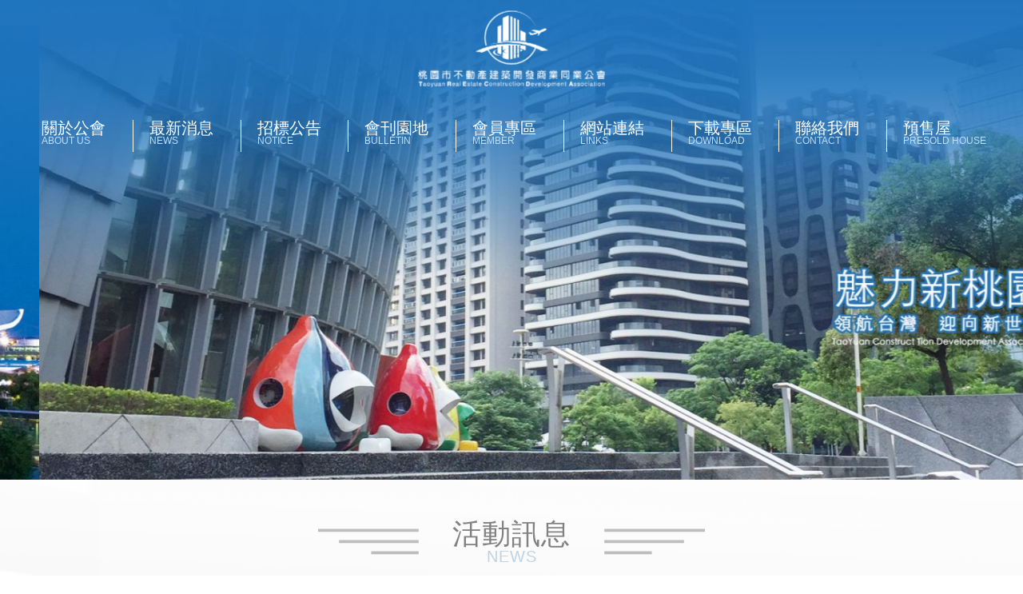

--- FILE ---
content_type: text/html;charset=utf-8
request_url: http://rdaot.org.tw/detail.php?ID=1264&A_1=%E6%B4%BB%E5%8B%95%E8%A8%8A%E6%81%AF
body_size: 14349
content:
<!DOCTYPE html>
<head>
	<meta charset="utf-8">
	<title>桃園市不動產建築開發商業同業公會</title>
	<meta name="description" content="桃園不動產公會,桃園市不動產建築開發同業公會" />
    <link rel="icon" href="images/favicon.ico" type="image/x-icon">
    <meta name="viewport" content="width=device-width, initial-scale=1.0">
    <link rel="stylesheet" href="css/home.css">
    <script src="js/jquery-1.11.3.min.js" type="text/javascript"></script>
    <script src="js/jssor.slider-21.1.6.mini.js" type="text/javascript"></script>
    
    
    <script type="text/javascript">
     $(function(){
	   $(".news_content").mCustomScrollbar({
			theme:"blue", // 設定捲軸樣式
			//setWidth:1555, // 設定寬度
			//setHeight: 400,  // 設定高度
		});
     });
    </script>
    
    <!--------scrollbar---------->
    <link type="text/css" rel="stylesheet" href="css/jquery.mCustomScrollbar.css">
    <script type="text/javascript" src="js/jquery.mCustomScrollbar.js"></script>
</head>

<body>
<div class="wrapper_all">
     <script type="text/javascript">
        jQuery(document).ready(function ($) {

            var jssor_1_SlideoTransitions = [
              [{b:-1,d:1,o:-1},{b:0,d:1000,o:1}],
              [{b:1900,d:2000,x:-379,e:{x:7}}],
              [{b:1900,d:2000,x:-379,e:{x:7}}],
              [{b:-1,d:1,o:-1,r:288,sX:9,sY:9},{b:1000,d:900,x:-1400,y:-660,o:1,r:-288,sX:-9,sY:-9,e:{r:6}},{b:1900,d:1600,x:-200,o:-1,e:{x:16}}]
            ];

            var jssor_1_options = {
              $AutoPlay: true,
              $SlideDuration: 800,
              $SlideEasing: $Jease$.$OutQuint,
              $CaptionSliderOptions: {
                $Class: $JssorCaptionSlideo$,
                $Transitions: jssor_1_SlideoTransitions
              },
              $ArrowNavigatorOptions: {
                $Class: $JssorArrowNavigator$
              },
              $BulletNavigatorOptions: {
                $Class: $JssorBulletNavigator$
              }
            };

            var jssor_1_slider = new $JssorSlider$("jssor_1", jssor_1_options);

            /*responsive code begin*/
            /*you can remove responsive code if you don't want the slider scales while window resizing*/
            function ScaleSlider() {
                var refSize = jssor_1_slider.$Elmt.parentNode.clientWidth;
                if (refSize) {
                    refSize = Math.min(refSize, 1920);
                    jssor_1_slider.$ScaleWidth(refSize);
                }
                else {
                    window.setTimeout(ScaleSlider, 30);
                }
            }
            ScaleSlider();
            $(window).bind("load", ScaleSlider);
            $(window).bind("resize", ScaleSlider);
            $(window).bind("orientationchange", ScaleSlider);
            /*responsive code end*/
        });
    </script>
	
	

	
<div id="jssor_1" style="position: relative; margin: 0 auto; top: 0px; left: 0px; width: 1920px; height: 900px; overflow: hidden; visibility: hidden;">
        <div data-u="slides" style="cursor: default; position: relative; top: 0px; left: 0px; width: 1920px; height: 900px; overflow: hidden;">
            
		
			
						<div data-p="225.00">
                <img data-u="image" src="images/1400x656.png" style="background-image:url(Upload/20170613142017_88424.jpg);background-repeat:no-repeat;background-size:contain;background-position : 50% 50%;" />
            </div>
						<div data-p="225.00">
                <img data-u="image" src="images/1400x656.png" style="background-image:url(Upload/20170613143830_89000.jpg);background-repeat:no-repeat;background-size:contain;background-position : 50% 50%;" />
            </div>
						<div data-p="225.00">
                <img data-u="image" src="images/1400x656.png" style="background-image:url(Upload/20170613144400_25952.jpg);background-repeat:no-repeat;background-size:contain;background-position : 50% 50%;" />
            </div>
							
			
        </div>
        <div class="logo"><h1><a href="index.php" title="桃園市不動產開發商業同業公會">桃園市不動產開發商業同業公會</a></h1></div>
        <!--<div class="adlogo"><a href="index.php" title="回首頁">回首頁<i class="fa fa-home" aria-hidden="true"></i></a></div>-->
     
</div>
 <script>
	$(function(){
		$(".menu > li").hover(function(){
			$(this).children(".submenu").stop().slideToggle(200);
		});
		$(".rwd_menu_btn").click(function(){
			$(this).toggleClass('open');
			$(".rwd_menu").slideToggle(300);
			$("body").toggleClass('hidden');
		});
		$(".rwd_menu li").click(function(){
			$(this).next(".rwd_submenu").slideToggle(300);   
			//$(this).addClass('open').siblings(".rwd_menu li").removeClass('open');
			//$(this).next(".rwd_submenu").slideDown(300).siblings(".rwd_submenu").slideUp(300);
		});
	});
</script>
<div class="menublock">
    <div class="content">
        <ul class="menu">
            <li>
                <a>關於公會<span class="small">ABOUT US</span></a>
                <ul class="submenu">
                  <li><a href="a01_4.php">理事長的話</a></li>
                  <li class="subline"></li>
                  <li><a href="a01.php">歷屆理事長</a></li>
                  <li class="subline"></li>
                  <li><a href="a05.php">公會沿革</a></li>
                  <li class="subline"></li>
                  <li><a href="a02.php">公會章程</a></li>
                  <li class="subline"></li>
                  <li><a href="a03.php">理監事名錄</a></li>
                  <li class="subline"></li>
                  <li><a href="a04.php">委員會名錄</a></li>
                </ul>
            </li>
            <li class="menuline"></li>
            <li>
                <a>最新消息<span class="small">NEWS</span></a>
                <ul class="submenu">
                  <li><a href="b01.php?A_1=%E6%B4%BB%E5%8B%95%E8%A8%8A%E6%81%AF">活動訊息</a></li>
                  <li class="subline"></li>
                  <li><a href="b01.php?A_1=%E6%9C%80%E6%96%B0%E6%B6%88%E6%81%AF">最新消息</a></li>
                  <li class="subline"></li>
                  <li><a href="b01.php?A_1=%E9%87%8D%E8%A6%81%E8%A8%8A%E6%81%AF">重要訊息</a></li>
                  <li class="subline"></li>				  
                  <li><a href="b03.php">活動花絮</a></li>
                </ul>
            </li>
            <li class="menuline"></li>
            <li>
                <a>招標公告<span class="small">NOTICE</span></a>
                <ul class="submenu">
                  <li><a href="c01.php?A_0=%E6%94%BF%E5%BA%9C%E6%A9%9F%E9%97%9C%E6%8B%9B%E6%A8%99%E5%85%AC%E5%91%8A">政府機關招標公告</a></li>
                  <li class="subline"></li>
                  <li><a href="c01.php?A_0=%E6%B0%91%E9%96%93%E6%8A%95%E8%B3%87%E6%8B%9B%E6%A8%99%E5%85%AC%E5%91%8A">民間投資招標公告</a></li>
                </ul>
            </li>
            <li class="menuline"></li>
            <li><a href="paper.php">會刊園地<span class="small">BULLETIN</span></a></li>
            <li class="menuline"></li>
            <li>

				<a  onClick="alert('請先登入!!');" href="index.php"  >會員專區<span class="small">MEMBER</span></a>
								
            </li>
            <li class="menuline"></li>
            <li>
                <a>網站連結<span class="small">LINKS</span></a>
                <ul class="submenu">
                  <li><a href="e01.php?A_1=%E5%85%B6%E4%BB%96%E5%85%AC%E6%9C%83%E7%B6%B2%E7%AB%99">其他公會網站</a></li>
                  <li class="subline"></li>
                  <li><a href="e01.php?A_1=%E6%94%BF%E5%BA%9C%E6%A9%9F%E6%A7%8B%E7%B6%B2%E7%AB%99">政府機構網站</a></li>
                  <li class="subline"></li>
                  <li><a href="e01.php?A_1=%E6%9C%83%E5%93%A1%E5%85%AC%E5%8F%B8%E7%B6%B2%E7%AB%99">會員公司網站</a></li>
                  <li class="subline"></li>
                  <li><a href="e01.php?A_1=%E5%85%B6%E4%BB%96%E7%B6%B2%E7%AB%99">其他網站</a></li>
                </ul>
            </li>
            <li class="menuline"></li>
            <li><a href="download.php">下載專區<span class="small">DOWNLOAD</span></a></li>
            <li class="menuline"></li>
            <li><a href="contact.php">聯絡我們<span class="small">CONTACT</span></a></li>
            <li class="menuline"></li>
			<li><a href="download.php?classNo=56">預售屋<span class="small">PRESOLD HOUSE</span></a></li>
            <!--<li><a href="http://old.rdaot.org.tw/" target="_blank">網站舊址<span class="small">WEB</span></a></li> -->
            <div class="clear"></div>
        </ul>
        <!--end menu-->
        <div class="clear"></div>
        <div class="rwd_menu_btn"><span></span></div>
        <div class="rwd_logo"><a href="index.php"><img src="images/logo.png"></a></div>
    </div>
</div>

<ul class="rwd_menu">
    <li><a>關於公會<span class="small">ABOUT</span></a></li>
    <ul class="rwd_submenu">
        <li><a href="a01.php">公會沿革</a></li>
        <li><a href="a02.php">公會章程</a></li>
        <li><a href="a03.php">理監事名錄</a></li>
        <li><a href="a04.php">委員會名錄</a></li>
    </ul>
    <li><a>最新消息<span class="small">NEWS</span></a></li>
    <ul class="rwd_submenu">
        <li><a href="b01.php?A_1=%E6%B4%BB%E5%8B%95%E8%A8%8A%E6%81%AF">活動訊息</a></li>
        <li><a href="b01.php?A_1=%E6%9C%80%E6%96%B0%E6%B6%88%E6%81%AF">最新消息</a></li>
        <li><a href="b01.php?A_1=%E9%87%8D%E8%A6%81%E8%A8%8A%E6%81%AF">重要訊息</a></li>		
        <li><a href="b03.php">活動花絮</a></li>
    </ul>
    <li><a>招標公告<span class="small">NOTICE</span></a></li>
    <ul class="rwd_submenu">
        <li><a href="c01.php?A_0=%E6%94%BF%E5%BA%9C%E6%A9%9F%E9%97%9C%E6%8B%9B%E6%A8%99%E5%85%AC%E5%91%8A">政府機關招標公告</a></li>
        <li><a href="c01.php?A_0=%E6%B0%91%E9%96%93%E6%8A%95%E8%B3%87%E6%8B%9B%E6%A8%99%E5%85%AC%E5%91%8A">民間投資招標公告</a></li>
    </ul>
    <li class="no"><a href="paper.php">會刊園地<span class="small">BULLETIN</span></a></li>
    <li><a  onClick="alert('請先登入!!');" href="index.php"  >會員專區<span class="small">MEMBER</span></a></li>
	    <li><a>網站連結<span class="small">LINKS</span></a></li>
    <ul class="rwd_submenu">
        <li><a href="e01.php?A_1=%E5%85%B6%E4%BB%96%E5%85%AC%E6%9C%83%E7%B6%B2%E7%AB%99">其他公會網站</a></li>
        <li><a href="e01.php?A_1=%E6%94%BF%E5%BA%9C%E6%A9%9F%E6%A7%8B%E7%B6%B2%E7%AB%99">政府機構網站</a></li>
        <li><a href="e01.php?A_1=%E6%9C%83%E5%93%A1%E5%85%AC%E5%8F%B8%E7%B6%B2%E7%AB%99">會員公司網站</a></li>
        <li><a href="e01.php?A_1=%E5%85%B6%E4%BB%96%E7%B6%B2%E7%AB%99">其他網站</a></li>
    </ul>
    <li class="no"><a href="download.php">下載專區<span class="small">DOWNLOAD</span></a></li>
    <li class="no"><a href="contact.php">聯絡我們<span class="small">CONTACT</span></a></li>
	<li class="no"><a href="download.php?classNo=56">預售屋<span class="small">PRESOLD HOUSE</span></a></li>
    <!-- <li class="no"><a href="http://old.rdaot.org.tw/">網站舊址<span class="small">WEB</span></a></li>-->
    <div class="clear"></div>
</ul>
<!--end rwd_menu-->
<div class="wrapper bg02">
 <div class="content main">
  <div class="title"><h4>活動訊息<span class="en">NEWS</span></h4></div>
   <div class="main_title">訊息</div>
   
     
   <div class="newsbox">
    <div class="news_date">2023<span class="text36">03-16</span></div>
    <div class="news_title">函轉社圍法人中華專業人才協會舉辦「資產活化」、「危老重建丶都市更新」、「建築管理」培訓計畫（如附件），敬請轉知所屬並踴躍報名參加</div>
    <div class="news_content">
			</div>
   </div>
   
   			
		<div class="detail" style="margin-top:5px"><a href="Upload/20230316162957_13301.pdf" target="_blank" class="hvr-wobble-vertical">下載</a></div>
         
   <div class="btn_box">
    <ul>
     <li class="btn_left"><a href="b01.php?ID=1264&A_1=%E6%B4%BB%E5%8B%95%E8%A8%8A%E6%81%AF&go_page=&searchText=&dFrom=&dTo="><img src="images/back.png"></a></li>
     	 <li class="btn_right"><a href="detail.php?ID=1263&go_page=&A_1=%E6%B4%BB%E5%8B%95%E8%A8%8A%E6%81%AF&searchText=&dFrom=&dTo="><img src="images/next2.png"></a></li>    </ul>
   </div>
   
   
   
  <br clear="all">
 </div>
</div>


<div class="footer">
 <div class="content">
  <div class="footer_inner">
   <h3>聯絡資訊</h3>
  </div>
  <div class="footer_inner">
   <h5>桃園市不動產建築開發商業同業公會</h5>
   <h6>Taoyuan Real Estate Development Association</h6>
   
	  <!-- 瀏覽人數與在線人數 -->
	  <div style="color:#FFF;margin-top:5px;zoom:0.8">
		<div style="pointer-events:none;">
						<div style="float:left;margin:6px 10px 0px 0px">瀏覽人數：58698</div>
			<div style="float:left;margin-top:6px" >在線人數：</div><div style="float:left;" ><script id="_waulf9">var _wau = _wau || []; _wau.push(["colored", "cxykb27qdj", "lf9", "ffc20e000000"]);</script><script async src="//waust.at/co.js"></script></div><br style="clear:both" />
		</div>
		<br style="clear:both" /> 
	  </div> 
   
  </div>
  
  
  <div class="footer_inner">
   <p class="space1">地址：桃園市桃園區經國路9號15樓之2</p>
   <p class="space2">Tel：<a href="tel:03-3579802">(03)357-9802</a></p>
   <p class="space3">Fax：(03)357-9785</p>
   <p class="space4">E-mail：ty.constru@msa.hinet.net</p>
   <!-- <p class="space5">網站舊址：<a href="http://old.rdaot.org.tw/" target="_blank">http://old.rdaot.org.tw/</a></p> -->
  </div>

 </div>
</div>



<script type="text/javascript">
        $(function () {
            $(".gototop").click(function () {
                jQuery("html,body").animate({
                    scrollTop: 0
                }, 1000);
            });
            $(window).scroll(function () {
                if ($(this).scrollTop() > 300) {
                    $('.gototop').fadeIn("fast");
                } else {
                    $('.gototop').stop().fadeOut("fast");
                }
            });
        });
</script>
 </div>
</body>
</html>


--- FILE ---
content_type: text/css
request_url: http://rdaot.org.tw/css/home.css
body_size: 41374
content:
@import url(//maxcdn.bootstrapcdn.com/font-awesome/4.6.3/css/font-awesome.min.css);/* 圖形文字*/
@import url("menu.css");
@import url("ch.css");


html, body, div, span, applet, object, iframe, h1, h2, h3, h4, h5, h6, p, blockquote, pre, a, abbr, acronym, address, big, cite, code, del, dfn, em, img, ins, kbd, q, s, samp, small, strike, strong, sub, sup, tt, var, b, u, i, center, dl, dt, dd, ol, ul, li, fieldset, form, label, legend, table, caption, tbody, tfoot, thead, tr, th, td, article, aside, canvas, details, embed, figure, figcaption, footer, header, hgroup, menu, nav, output, ruby, section, summary, time, mark, audio, video {
	margin: 0;
	padding: 0;
	border: 0;
	outline: 0;
	font-size: 100%;
	font: inherit;
	font-family:Arial, "微軟正黑體";
	box-sizing:border-box;
}
h1, h2, h3, h4, h5, h6, p{ letter-spacing:1px; }
article, aside, details, figcaption, figure, footer, header, hgroup, menu, nav, section {
	display: block
}
body {
	line-height: 1; background-image:url(../images/bgbg.jpg); background-repeat:repeat-x;
}
ol, ul {
	list-style: none
}
blockquote, q {
	quotes: none
}
blockquote:before, blockquote:after, q:before, q:after {
	content: "";
	content: none
}
table {
	border-collapse: collapse;
	border-spacing: 0
}
strong, b {
	font-weight: bold
}
em, i {
	font-style: italic
}
a{
	text-decoration:none; 
}
a:hover{ }

input,select{vertical-align:middle;} 
.clearfix:after {
    content: ".";
    display: block;
    height: 0;
    clear: both;
    visibility: hidden;
}

.clearfix {display: inline-block;}
html[xmlns] .clearfix {display: block;}
* html .clearfix {height: 1%;}
/* iOS hack */
input[type="text"] {-webkit-appearance: none; border-radius:0; box-sizing:border-box; -webkit-box-sizing:border-box;}
input[type="password"] {-webkit-appearance: none; border-radius:0; box-sizing:border-box; -webkit-box-sizing:border-box;}
input[type="textarea"] {-webkit-appearance: none; border-radius: 0;}
input[type="button"] {-webkit-appearance: none; border-radius: 0;font-family:Arial, "微軟正黑體"; cursor:pointer;}
input[type="submit"] {-webkit-appearance: none; border-radius: 0;font-family:Arial, "微軟正黑體"; cursor:pointer;}
select{border-radius: 0;-webkit-border-radius:0px;}

.bg01{ width:100%; height:auto; background-image:url(../images/bg01.jpg); background-position:bottom center; background-repeat:no-repeat;}
.bg02{ width:100%; height:auto; background-image:url(../images/bg02.jpg); background-position:bottom center; background-repeat:no-repeat;}
.bg03{ width:100%; height:auto; background-image:url(../images/bg03.jpg); background-position:bottom center; background-repeat:no-repeat;}
.bg06{ width:100%; height:auto; background-image:url(../images/bg06.png); background-position:bottom center; background-repeat:no-repeat;}
.bg07{ width:100%; height:auto; background-image:url(../images/bg07.jpg); background-position:bottom center; background-repeat:no-repeat;}
.bg08{ width:100%; height:auto; background-image:url(../images/bg08.jpg); background-position:bottom center; background-repeat:no-repeat;}


/*-----------------首頁-----------------------------*/
.wrapper_all{ width:1400px; margin:0 auto; box-shadow:0px 0px 5px rgba(150,150,150,1);}
.wrapper{ width:100%;}
.content{width:100%; margin:0 auto;}
.main{ width:95%; margin:0 auto; padding:50px 0 50px 0;}
.logo{ width:350px; height:144px; background-image:url(../images/logo.png); background-size:cover;position:absolute; left:50%; margin-left:-175px; top:20px; z-index:888;}
.logo h1{ text-indent:-9999px;}
.logo h1 a{ display:block; width:100%; height:144px;}
.title{ width:485px; height:85px; background-image:url(../images/titlebg.png); margin:0 auto;}
.title h4{ color:#818181; text-align:center; font-size:36px;}
.title h4 .en{ color:#bfd3e0; font-size:20px; display:block;}
.main_title{ width:100%; font-size:38px; line-height:86px; color:#3b3b3b;background: -webkit-linear-gradient(left,rgba(233,233,233,1),rgba(233,233,233,0)); margin-top:50px; margin-bottom:100px; text-indent:20px;}
.adlogo{ width:100px; height:32px; font-size:18px; line-height:32px; text-align:center; position:absolute; top:20px; right:0px; }
.adlogo a{ display:block;color:#fff; }
.adlogo a:hover{ }

.pic{ width:100%;}
.pic h3{ font-size:16px; line-height:38px; color:#8f8f8f;}
.pic h4{ font-size:22px; line-height:38px; height:38px; overflow : hidden;text-overflow: ellipsis; white-space:nowrap;}
.pic img{ width:90%; height:auto;}
.active{ width:60%; height:50px;background-color:#FFF;border:1px solid #CCC; font-size:18px; line-height:50px;text-align:center; margin-top:10px; margin-bottom:30px;}
.active a{display:block; color:#545454;}

.sub20{ width:20%; }
.sub40{ width:40%;}
.sub60{ width:60%;}
.box50{width:50%; float:left;}
.homephone{ display:none;}
.homepc{ display:block;}
.homephone2{display:none;}
.homepc2{ display:block;}
.homelogin{ display:block;}
.homelogin2{ display:none;}
.left{ float:left;}
.right{ float:right;}

.loginbg{ width:100%; height:88px; background-image:url(../images/loginbg.jpg); background-repeat:no-repeat; background-color:#e2e3e3; padding-top:20px;}
.loginbg ul{ width:75%; margin:0 auto;}
.loginbg li{ float:left; padding:0 5px 0 5px;}
.loginbg li.l01{ width:7.5%; font-size:22px; line-height:45px; color:#6e6e6e;}
.loginbg li.l02{ width:20%;}
.loginbg li.l03{ width:14%;}
.loginbg li.l02 input[type=text]{ width:100%; height:45px; border:1px solid #CCC;font-size:18px; line-height:45px;}
.loginbg li.l02 input[type=password]{ width:100%; height:45px; border:1px solid #CCC;font-size:18px; line-height:45px;}
.loginbg input[type=button]{ width:100%; height:45px; background-color:#FFF;border:1px solid #CCC; font-size:20px; margin-bottom:10px;}

.hotnews{ padding:30px;height:400px; }
.hotnews h1{ font-size:36px; color:#818181; margin-bottom:10px; padding-top:20px;}
.hotnews h1 a{color:#818181;}
.hotnews h5{ font-size:18px; color:#8f8f8f; line-height:32px;}
.hotnews h6{ font-size:18px; color:#000; line-height:32px; margin-bottom:20px;}
.hotnews p{ font-size:18px;line-height:32px; overflow:hidden;text-overflow:ellipsis; white-space:nowrap; margin-bottom:20px;}
.hotnews p a{ color:#333;}
.hotnews li{ height:65px; padding:10px 0 10px 0; float:left;}
.hotnews li.l01{ width:20%; font-size:26px; line-height:45px; color:#6e6e6e;}
.hotnews li.l02{ width:80%;}
.hotnews li.l02 input[type=text]{ width:100%; height:42px; border:1px solid #CCC;font-size:18px; line-height:42px;}
.hotnews li.l02 input[type=password]{ width:100%; height:42px; border:1px solid #CCC;font-size:18px; line-height:42px;}
.hotnews input[type=button]{ width:100%; height:45px; background-color:#FFF;border:1px solid #CCC; font-size:26px; margin-bottom:10px; margin-top:5px;}
.morebtn{width:80%; height:60px;background-color:#35b6f1; border:1px solid #00a2ec;font-size:18px; line-height:60px;text-align:center; position:absolute; bottom:15px;}
.morebtn a{ display:block;width:100%; height:60px;color:#fff;}
.h400{ height:280px; }
.h800{ height:560px;}
/*
.homebtn{ width:100%; height:60px; float:left;background-color:#FFF;border:1px solid #CCC; font-size:33px; line-height:60px;text-align:center;}
.homebtn a{ display:block; color:#545454;}
*/
.homebtn{ width:100%; height:45px;background-color:#FFF;border:1px solid #CCC; font-size:20px; line-height:45px;text-align:center; margin:0 auto;}
.homebtn2{width:100%; height:45px; background-color:#FFF;border:1px solid #CCC; font-size:20px; line-height:45px; text-align:center; margin:0 auto;}
.homebtn a, .homebtn2 a{ display:block; color:#545454;}
.linkbtn{ width:50px; height:50px; }
.linkbtn img{ width:100%; height:auto;}

.newsbg{height:400px; background-image:url(../images/index_01.jpg); background-size:cover; background-position:left;}
.picbg{height:400px; background-image:url(../images/index_02.jpg); background-size:cover; background-position:left;}
.noticebg{height:400px; background-image:url(../images/index_04.jpg); background-size:cover;background-position:right;}
.pic2bg{height:400px; background-image:url(../images/index_05.jpg); background-size:cover;background-position:center center;}
.eventbg{height:800px; background-image:url(../images/index_07.jpg); background-size:cover;background-position:right;}
.event{ height:400px; background-color:#efefef; padding-top:50px;}
.color1{ background-color:#70cbf4;}
.color2{ background-color:#fff;}
.color3{ background-color:#63c6f3;}
.color4{ background-color:#6ccbf7;}
.color5{ background-color:#ccc;}

.pageblock{ width:400px; height:50px; margin:0 auto; clear:both; margin-top:50px;}
.pageblock li{ float:left;}
.pageblock li.pre{ width:50px; height:50px; background-image:url(../images/pre.png); text-indent:-9999px;}
.pageblock li.pre a{ display:block; width:50px; height:50px;}
.pageblock li.page{ width:300px; font-size:24px; line-height:50px; text-align:center;}
.pageblock li.page select{ width:100px; height:40px;}
.pageblock li.next{width:50px; height:50px; background-image:url(../images/next.png); text-indent:-9999px;}
.pageblock li.next a{display:block; width:50px; height:50px;}


/*關於公會*/
.history_left{ width:50%; float:left; text-align:center; margin-bottom:40px;}
.history_right{ width:50%; float:right;text-align:center; margin-bottom:40px;}
.about_title{ font-size:36px; line-height:48px; color:#181818; padding-bottom:50px; text-align:left;}
.about_text{ font-size:22px; line-height:48px; color:#3b3b3b; text-indent:48px; text-align:left;
  letter-spacing:0px;
}
.aboutbox{ width:100%; clear:both;}
.greyarea{ background-color:#fafafa;}
.companybox{ width:90%; margin:0 auto;}
.text01{ font-size:36px;line-height:60px; margin-bottom:100px;}
.text02{ font-size:30px; line-height:48px; color:#030303;}
.text03{ font-size:22px; line-height:48px; color:#545454; margin-bottom:40px;}
.linetitle{ 
display:inline-block;
 width:95px; height:36px; background-image:url(../images/about/lineline.png);
background-size:cover;
 vertical-align:middle; opacity:0.5;}


.linetitle2{ display:inline-block; width:126px; height:48px; background-image:url(../images/about/lineline2.png); vertical-align:middle;}
.year{ width:100%; clear:both; margin-bottom:60px; background-image:url(../images/about/aboutline.jpg); background-repeat:no-repeat;}
.year p{ padding-left:150px;}
.y01{ font-size:36px;color:#249acd;}
.y02{ font-size:24px; line-height:48px; color:#545454;}

.aboutlist{ width:100%;}
.aboutlist li{width:32%;margin-bottom:2%;}
.aboutlist li.about_left{ float:left; margin-right:2%;}
.aboutlist li.about_right{ float:right; }

.award{ width:95%; margin-left:5%; margin-bottom:40px;}
.award li{ float:left; font-size:24px; line-height:48px; color:#545454;}
.aw01{ width:15%;}
.aw02{ width:85%; }
.table{ font-size:24px; line-height:48px;color:#545454; margin:0 auto; text-align:center; margin-bottom:40px;}
.golftext{ font-size:24px; line-height:48px; color:#545454; padding:20px 0 20px 0;}
.number{ width:100%; clear:both; margin-bottom:40px;}
.number li{ float:left; width:7.5%; font-size:24px; line-height:48px; ; text-align:center; color:#545454;}
.bggrey1{ background-color:#c8c8c8;}
.bggrey2{ background-color:#e5e5e5;}
.namebox{}
.name_left{ width:25%; float:left; font-size:32px; line-height:48px; color:#249acd; margin-left:5%;}
.name_right{ width:66%; float:right;font-size:22px; line-height:40px;}
.nametable{ border-top:5px solid #d3d3d3; border-bottom:5px solid #d3d3d3; background-color:#fff; color:#545454;}
.nametable tr, .nametable td{ border:1px solid #fff; padding:5px 0 5px 0;}
.name01{ background-color:#f1f1f1; color:#249acd; text-align:center;}
.name02{ background-color:#f1f1f1; color:#545454;}
.name03{ }
.name04{ color:#000; text-align:center;}
.line3{ display:block; width:126px; height:48px;background-image:url(../images/about/lineline.png); opacity:0.6;}

.detail{ width:100px; height:60px; margin:0 auto; clear:both; }
/* Wobble Vertical */
@-webkit-keyframes hvr-wobble-vertical {
  16.65% {
    -webkit-transform: translateY(8px);
    transform: translateY(8px);
  }
  33.3% {
    -webkit-transform: translateY(-6px);
    transform: translateY(-6px);
  }
  49.95% {
    -webkit-transform: translateY(4px);
    transform: translateY(4px);
  }
  66.6% {
    -webkit-transform: translateY(-2px);
    transform: translateY(-2px);
  }
  83.25% {
    -webkit-transform: translateY(1px);
    transform: translateY(1px);
  }
  100% {
    -webkit-transform: translateY(0);
    transform: translateY(0);
  }
}
@keyframes hvr-wobble-vertical {
  16.65% {
    -webkit-transform: translateY(8px);
    transform: translateY(8px);
  }
  33.3% {
    -webkit-transform: translateY(-6px);
    transform: translateY(-6px);
  }
  49.95% {
    -webkit-transform: translateY(4px);
    transform: translateY(4px);
  }
  66.6% {
    -webkit-transform: translateY(-2px);
    transform: translateY(-2px);
  }
  83.25% {
    -webkit-transform: translateY(1px);
    transform: translateY(1px);
  }
  100% {
    -webkit-transform: translateY(0);
    transform: translateY(0);
  }
}
.hvr-wobble-vertical {
  display: inline-block;
  vertical-align: middle;
  -webkit-transform: perspective(1px) translateZ(0);
  transform: perspective(1px) translateZ(0);
  box-shadow: 0 0 1px transparent;
}
.hvr-wobble-vertical:hover, .hvr-wobble-vertical:focus, .hvr-wobble-vertical:active {
  -webkit-animation-name: hvr-wobble-vertical;
  animation-name: hvr-wobble-vertical;
  -webkit-animation-duration: 1s;
  animation-duration: 1s;
  -webkit-animation-timing-function: ease-in-out;
  animation-timing-function: ease-in-out;
  -webkit-animation-iteration-count: 1;
  animation-iteration-count: 1;
}
[class^="hvr-"] {
  margin: .4em;
  padding: 1em;
  cursor: pointer;
  background: #e1e1e1;
  text-decoration: none;
  color: #666;
  font-size:20px;
  /* Prevent highlight colour when element is tapped */
  -webkit-tap-highlight-color: rgba(0,0,0,0);

  /* Smooth fonts */
  -webkit-font-smoothing: antialiased;
  -moz-osx-font-smoothing: grayscale;
}


/*最新消息*/
.searchbox{ width:50%; height:auto; float:right; margin-bottom:50px;}
.searchbox li{ float:left; padding:5px;}
.searchbox li.s01{ width:15%; color:5c5c5c; font-size:22px; line-height:48px;height:48px;}
.searchbox li.s02{ width:85%;color:7f7f7f; font-size:18px; line-height:48px;height:48px;}
.searchbox li.s02 select{ width:130px;height:40px; margin-right:5px;font-size:16px;}
.searchbox li.s02 input[type=text]{ width:38%; height:42px; border:1px solid #CCC;font-size:18px; line-height:42px;}
.searchbox li.s02 input[type=button]{ width:25%;height:42px; background-color:#FFF; border:1px solid #CCC;}
.searchbox li.s03{ width:45%; color:5c5c5c; font-size:22px; line-height:48px;height:48px;}
.searchbox li.s04{ width:55%;}
.searchbox li.s04 select{ width:100%;height:40px;font-size:16px; font-family:Arial, "微軟正黑體";}

.newsbox{ width:100%; clear:both;}
.newsbox ul.textblue{ font-size:26px; line-height:48px; color:#2e98c0; clear:both;}
.newsbox li{ float:left; line-height:48px;text-align:center; padding:15px;}
.newsbox li.n01{ width:20%;}
.newsbox li.n02{ width:60%; height:78px; text-align:left; overflow:hidden;text-overflow:ellipsis;white-space:nowrap;}
.newsbox li.n03{ width:20%;}
.newsbox ul.textmain{ width:100%; font-size:22px; line-height:48px; color:#7f7f7f; background-color:#fff; border-top:1px solid #acacac;border-bottom:1px solid #acacac; }
.newsbox ul.textmain a{color:#7f7f7f;}
.newsbox ul.textmain a:hover{color:#ccc;}
.newsbox ul.textmain2{ width:100%; font-size:22px; line-height:48px; color:#7f7f7f; }
.newsbox ul.textmain2 a{color:#7f7f7f;}
.newsbox ul.textmain2 a:hover{color:#ccc;}
.newsbox li.a01{ width:15%;}
.newsbox li.a02{ width:30%; height:48px; text-align:left; overflow:hidden;text-overflow:ellipsis;white-space:nowrap;}
.newsbox li.a03{ width:45%; height:48px;text-align:left; overflow:hidden;text-overflow:ellipsis;white-space:nowrap;}
.newsbox li.a04{ width:10%;}
.photo{ width:1000px; margin:0 auto;}
.back{ width:207px; height:80px; margin:0 auto; margin-top:100px; clear:both;}
.back img:hover{ opacity:0.5;}

.news_date{ width:130px; height:130px; background-color:#bfd3e0; color:#FFF; font-size:40px; text-align:center; line-height:48px; padding-top:20px; float:left;}
.news_title{ width:1150px; float:right; font-size:42px; line-height:60px; height:120px; overflow : hidden;
text-overflow: ellipsis;
display: -webkit-box;
-webkit-line-clamp:2;
-webkit-box-orient: vertical;}
.news_content{ clear:both;width:1320px; height:auto; overflow:auto; float:right;font-size:22px; line-height:48px; color:#3b3b3b; padding:30px 0 30px 0;}

.btn_box{ clear:both; width:100%; height:80px; padding-top:100px; margin-bottom:100px; }
.btn_box li{ width:207px; height:80px;}
.btn_box li.btn_left{ float:left;}
.btn_box li.btn_right{ float:right;}
.left225{ margin-left:225px;}

/*會員專區*/
.loginbox{ width:95%; height:400px; background-color:#fff;box-shadow:2px 2px 10px rgba(20%,20%,20%,0.3);margin:0 auto; margin-bottom:100px; }
.logintext{ width:25%; height:400px; background-color:#bfd3e0; float:left; font-size:42px; text-align:center; color:#FFF; line-height:400px;}
.loginarea{ width:70%; float:right;}
.loginarea h3{ font-size:30px; line-height:48px; color:#3b3b3b; padding-top:20px; padding-bottom:20px;}
.loginarea li{ float:left; height:58px; padding:5px;}
.loginarea li.line{ border-bottom:1px solid #ccc;}
.login01{ width:15%; font-size:24px; line-height:48px; color:#6c6c6c; text-align:center;}
.login02{ width:50%; line-height:48px;}
.login03{ width:35%;}
.login02 input[type=text]{ width:100%; height:40px; border:1px solid #ccc;font-size:18px;}
.login02 input[type=password]{ width:100%; height:40px; border:1px solid #ccc;font-size:18px;}
.loginbtn{ width:155px; height:45px; background-color:#3fafe3; border:1px solid #fff; color:#fff; font-size:20px;box-shadow:3px 3px 5px rgba(20%,20%,20%,0.3); cursor:pointer;-webkit-appearance: none; border-radius:0px;}
.forgot{ font-size:24px; line-height:48px; color:#6c6c6c; margin-left:100px;}

.memberbox{ width:95%; margin:0 auto; clear:both;}
.membertext{ width:25%; height:1200px; float:left; font-size:42px; border-right:1px solid #ccc;}
.memberarea{ width:70%; float:right;}
.memberarea h3{font-size:30px; line-height:42px; color:#3b3b3b; padding-bottom:20px;}
.memberarea li{float:left; height:58px; padding:5px;}
.memberarea li.m01{width:20%; font-size:24px; line-height:48px; color:#6c6c6c; text-align:center;}
.memberarea li.m02{ width:40%;}
.memberarea li.m02 input[type=text]{ width:100%; height:40px; border:1px solid #ccc;font-size:18px;}
.memberarea li.m03{ width:40%; font-size:24px; line-height:48px; color:#ff7373;}
.memberarea li.m04{ width:80%;font-size:24px; line-height:48px; color:#ff7373;}
.memberarea li.m04 input[type=text]{ width:100%; height:40px; border:1px solid #ccc;font-size:18px;}
.memberarea li.m05{ width:80%; height:210px;}
.memberarea li.m05 textarea{ width:100%; height:200px; border:1px solid #ccc;box-sizing: border-box; border-radius:0px;-webkit-appearance: none;}
.pink{ color:#ff7373;}
.memberbtn{ width:320px; margin:0 auto; clear:both; padding-top:50px;}

.menbox{ width:100%; clear:both; }
.menbox li{ width:49%; margin-bottom:0px;}
.menbox li.left{ float:left;}
.menbox li.right{ float:right;}
.menlist{ width:100%; padding:10px;}
.menpic{ width:20%; float:left; text-align:center; display:none;}
.mentext{ width:100%; float:left; text-align:center;}
.mentext h5{ font-size:24px; line-height:30px; color:#249acd; }
.mentext li{ font-size:18px; line-height:28px; color:#545454; float:left; }
.mentext li.m01{ width:100%;}
.grey{ background-color:#f1f1f1;}

/*會刊園地*/
.nolist{ width:600px; height:350px; background-color:#fff; border:1px solid #eee; padding:50px;text-align:center;margin:0 auto; margin-bottom:100px; clear:both;}
.nolist img{ padding-top:30px;}
.nolist p{ font-size:48px; text-align:center; padding-top:20px;}
.paperlist{ width:100%;}
.paperlist li{width:47%; margin-bottom:70px;}
.paperlist li.paper_left{ float:left; }
.paperlist li.paper_right{ float:right; }

.paper{ width:100%; height:auto;box-shadow:0px 0px 5px rgba(20%,20%,20%,0.5); background-color:#FFF; }
.paperpic{ width:100%; height:443px;overflow: hidden;}
.paperpic img{ -webkit-transform: scale(1.1);  -webkit-transition: 1s;}
.paperpic img:hover{-webkit-transform: scale(1.2);}
.paperpic2{ width:100%; height:auto;}
.paperpic2 img{ width:100%; height:auto;}
.paperpic2 img:hover{}
.paper li{ float:left; height:120px; margin-bottom:0px;}
.paper li.p01{ width:20%; background-color:#c1c1c1; font-size:36px; line-height:40px; color:#fff; text-align:center; padding-top:25px;}
.paper li.p02{ width:65%; font-size:42px; line-height:48px; padding:40px 0 0 20px;}
.paper li.p02 a{ color:#000;}
.paper li.p03{ width:15%; padding-top:20px; text-align:center; }
.text36{ display:block; font-size:30px;}
.papertext{ font-size:42px; color:#818181; text-align:center; padding:20px 0 20px 0;}
.papertext a{color:#818181;}
.papertext2{ font-size:38px; color:#818181; text-align:center; padding:20px 0 20px 0;}
.papertext2 a{ color:#818181; }
.paperlink{ text-align:center; padding-bottom:20px;}
.paperlink img:hover{ opacity:0.7;}

/*網站連結*/
.link{ width:320px; height:390px; background-color:#bfd3e0; padding:20px;opacity:0.7; float:left; margin-right:10px; margin-bottom:10px;}
.last{ margin-right:0px;}
.link img{ margin-top:90px;}
.link h3{ width:100%;height:96px; font-size:30px; line-height:48px; color:#000; overflow : hidden;
text-overflow: ellipsis;
display: -webkit-box;
-webkit-line-clamp:2;
-webkit-box-orient: vertical;}
.link h3 a{ display:block;color:#000; }
.link p{ width:100%; height:72px; word-break:break-all;font-size:20px; line-height:36px;}
.link p a{ display:block; color:#6593b0;}

/*下載專區*/
.left30{ width:30%; float:left; padding:100px 0 50px 0;}
.right70{ width:66%; float:right; padding:100px 0 50px 0;}
.download{ width:300px; height:260px; margin:0 auto;}
.download img:hover{ opacity:0.8;}
.downloadblock{ width:100%; height:auto;}
.downloadblock p{ font-size:32px; line-height:36px;text-align:center; color:#818181; padding-top:10px; padding-bottom:10px;}
.topbox{ display:block; width:100%; height:20px; border-top:2px solid #ddd;border-left:2px solid #ddd;border-right:2px solid #ddd;}
.bottombox{ display:block; width:100%; height:20px;border-bottom:2px solid #ddd;border-left:2px solid #ddd;border-right:2px solid #ddd;}
.download_list{ width:100%; height:90px; background-color:#f0f0f0; margin-bottom:20px;}
.download_list li{ float:left; }
.download_list li.d01{ width:15%; height:90px; background-color:#bfd3e0; font-size:32px; line-height:36px; text-align:center; color:#FFF; padding:12px;}
.download_list li.d02{ width:75%;padding:12px 15px 0px 25px;}
.download_list li.d02 p{font-size:22px; line-height:36px; color:#818181; overflow:hidden;text-overflow:ellipsis;white-space : nowrap;}
.download_list li.d03{ width:10%; height:90px;  text-indent:-9999px;  padding-top:12px;}
.download_list li.d03 a{ display:block;width:77px; height:66px;background-image:url(../images/download.png);}
.download_list li.d03 a:hover{}
.date{ display:block; font-size:20px;}

/*聯絡我們*/
.contactleft{ width:30%; float:left; margin-right:10%; padding:100px 0 50px 0;}
.contactleft h2{ font-size:36px; line-height:48px;}
.contactleft h3{ font-size:26px; line-height:48px;}
.contactleft p{ font-size:18px; line-height:48px; color:#5d5d5d; padding-top:50px;}
.contactleft p a{color:#5d5d5d; }
.contactright{width:60%; float:left;padding:100px 0 50px 0;}
.contactright ul{border-top:1px solid #999;}
.contactright li{ float:left; padding:10px;}
.contactright li.c01{font-size:24px; line-height:60px; color:#249acd; width:20%; border-bottom:1px solid #999;}
.contactright li.c02{width:80%;line-height:60px;border-bottom:1px solid #999;}
.contactright li.c02 ul{ border-top:0px; margin-bottom:0px;}
.contactright li.c03{width:100%; height:60px; border-bottom:none;font-size:24px; line-height:40px; color:#249acd; }
.contactright li.c04{width:100%; height:120px; font-size:18px; line-height:60px; color:#7f7e7e;border-bottom:1px solid #999;}
.contactright li.c04 .c05{ width:25%;}
.contactright li.c04 input[type=checkbox]{ width:22px; height:22px; border:1px solid #818181; background-color:#FFF;}
.contactright input[type=text]{ width:100%; border:0px; height:45px; background:none;}
.contactright textarea { width:100%; border:0px; height:36px; background:none; height:100px; max-width:100%; max-height:100px;}
.c05{ width:25%;border:0px;line-height:24px;}
.contactright li.c02 .c06{ width:50%;border-bottom:0px;padding:0px; font-size:20px; color:#7f7e7e; text-align:center;}
.c06 input[type=text]{height:45px;}
.text{ width:100%; height:40px; border:1px solid #ccc; background-color:#FFF;}

.btn{ width:360px; height:40px; margin-top:50px;}
.right{ float:right;}
.btn input[type=button]{ width:160px; height:40px; background:#fff; border:1px solid #898989; margin-left:20px; color:#646464; font-size:22px; cursor:pointer;}
.btn input[type=submit]{ width:160px; height:40px; background:#fff; border:1px solid #898989; margin-left:20px; color:#646464; font-size:22px; cursor:pointer;} 

/*FOOTER*/
.footer{ width:100%; height:178px; background-image:url(../images/footer.jpg); clear:both; background-size:cover; }
.footer_inner{ width:33%; float:left;padding-top:40px;  }
.footer h3{ width:380px; height:38px; background-image:url(../images/footer_h3.png); background-size:contain;font-size:33px;color:#fff; text-indent:-9999px; margin-left:20px;}
.footer h5{ font-size:22px; line-height:36px; color:#a2d4ff; width:100%;}
.footer h6{ font-size:14.5px; line-height:18px; color:#a2d4ff;width:100%; }
.footer p{ font-size:16px; line-height:26px; color:#a2d4ff;}
.footer p a{color:#bbdffe;}
.space1{ letter-spacing:2px;}
.space2{ letter-spacing:11.9px;}
.space3{ letter-spacing:11.4px;}
.space4{ letter-spacing:2.2px;}
.space5{ letter-spacing:2.6px;}

/* Fade */
.hvr-fade {
  display: inline-block;
  vertical-align: middle;
  -webkit-transform: perspective(1px) translateZ(0);
  transform: perspective(1px) translateZ(0);
  box-shadow: 0 0 1px transparent;
  overflow: hidden;
  -webkit-transition-duration: 0.3s;
  transition-duration: 0.3s;
  -webkit-transition-property: color, background-color;
  transition-property: color, background-color;
}
.hvr-fade:hover, .hvr-fade:focus, .hvr-fade:active {
  background-color: #2098D1;
  color: white;
}


.style001{
	font-size:20px;
	line-height:1.7;
	text-indent:40px;
	color:#333;
	margin-bottom:20px;
}
.style001 span{
	font-weight:bold;
}
.style002{
	margin-bottom:20px;
	padding:0 0 0 20px;
	box-sizing:border-box;
}
.style002 li{
	font-size:20px;
	line-height:1.7;
}

.table2{
	width:100%;
	border:1px solid #333;
}
.table2 tr td{
	font-size:15px;
	border:1px solid #333;
}
.table2 .lightgrey {
	background:#eee;
	font-weight:bold;
}




@media (max-width: 1600px) {
.content{ width:95%; margin:0 auto;}
.loginbg ul{ width:90%; margin:0 auto;}
.hotnews{ padding:20px;}
}

@media (max-width: 1366px) {
.loginbg{  background-image:none; }
.wrapper_all{ width:100%; margin:0 auto; box-shadow:none;}
.searchbox{ width:60%; height:auto; float:right; }
.searchbox li.s03{ width:40%; }
.searchbox li.s04{ width:60%;}
.left225{ margin-left:0px;}
.paper li{ margin-bottom:0px; }
.news_content{ clear:both;width:100%; }
.news_date{ width:10%;}
.news_title{ width:88%; }
.link{  width:23%; height:390px; background-color:#bfd3e0; padding:20px;opacity:0.7; float:left; margin-right:2%;}
.last{ margin-right:0px;}
.link img{ margin-top:90px;}
.link h3{ width:100%;height:96px; font-size:28px; line-height:48px; color:#000;}
.link p{ width:100%; height:72px; word-break: break-all;font-size:18px; line-height:36px;}
.login01{ width:20%; }
.login03{ width:30%;}
.homebtn{ font-size:18px; }
.homebtn2{font-size:18px; }
/*只是為了改而已*/
.hot{ padding:5px;}
.hot p{ font-size:18px;}
.hotnews{ padding:10px; }
.hotnews h1{ font-size:28px; color:#818181; margin-bottom:10px;}

/*只是為了改而已*/
.hot h1{ width:100%; height:42px; font-size:28px; margin-bottom:10px; margin:0 auto; background-image:none; text-align:center;}
.history_left img{ width:90%; height:auto;}
.history_right img{ width:90%; height:auto;}

.footer h3{ width:350px; height:48px; background-image:url(../images/footer_h3.png);text-indent:-9999px; background-repeat:no-repeat; background-size:contain; margin-left:20px;}
}

@media (max-width: 1280px) {
.sub_left{ width:100%; float:none;}
.sub_right{ width:100%; float:none; clear:both;}
.pcbox50{ width:50%; float:left;}
.downloadbox{height:400px; background-image:url(../images/index_06.jpg); background-size:cover;  background-position:right center;}
.homephone2{ display:block;}
.homepc2{ display:none;}
.text01{ font-size:40px;}
.news_date{ width:15%;}
.news_title{ width:82%; }
.searchbox{ width:75%; height:auto; float:right;}
.paperlist li{width:47%; }
.paper li.p01{ width:25%; }
.paper li.p02{ width:55%; }
.paper li.p03{ width:20%; }
.text36{ display:block; font-size:30px;}

.photo{ width:90%; margin:0 auto;}
.aboutlist li{width:45%; margin-bottom:30px;}
.aboutlist li.about_left{ float:left; margin-right:5%;}
.aboutlist li.about_right{ float:left;margin-right:5%;}
.name_left{ width:30%; float:left; font-size:42px; line-height:50px;}
.linetitle{  width:100px; height:38px; background-size:cover; }
.hotnews h1{ font-size:30px;}

.forgot{ font-size:24px; line-height:48px; margin-left:20px;}

.download_list li.d01{ width:18%;}
.download_list li.d02{ width:67%;}
.download_list li.d03{ width:15%;}

/*網站連結*/
.link{ width:30%; height:390px;  margin-right:3%; margin-bottom:13px;}
.last{ margin-right:3%;}
.link img{ margin-top:90px;}
.link h3{ width:100%;height:96px; font-size:30px; line-height:48px; color:#000;}
.link p{ width:100%; height:72px; word-break: break-all;font-size:24px; line-height:36px;}

}

@media (max-width: 1024px) {
body{ padding-top:90px;}
.loginbg ul{ width:95%; margin:0 auto;}
.sub20{ width:100%; }
.sub40{ width:100%;}
.sub60{ width:100%;}
.hotnews { height:320px;}

.adlogo{ display:none;}
.logo{ display:none;}
/*.hot h1{ width:370px; margin:0 auto; font-size:40px;}
.homebtn{ width:48%; height:60px; font-size:28px; line-height:60px;}
.homebtn2{width:48%; height:60px; font-size:28px; line-height:60px; }*/
.searchbox{ width:100%; height:auto; float:none; margin-bottom:50px;}
.newsbox ul.textblue{ font-size:22px; line-height:48px;}
.newsbox ul.textmain{  font-size:20px; line-height:48px; }
.newsbox ul.textmain2{ font-size:20px; line-height:48px; }
.newsbox li.a01{ width:20%;}
.newsbox li.a02{ width:30%; }
.newsbox li.a03{ width:30%;}
.newsbox li.a04{ width:20%;}
.news_content{ clear:both;width:100%; height:auto;}
.papertext2{ font-size:32px;}
.name_left{ width:100%; float:none; padding-bottom:20px;}
.name_right{ width:100%; float:none;}
.homelogin{ display:none;}
.homelogin2{ display:block;}
.homepc{ display:none;}
.homephone{ display:block;}

.paperpic{ width:100%; height:auto;overflow: hidden;}
.paperpic img{ width:100%;}
.paperlist li{width:100%; }
.paper li.p01{ width:15%; }
.paper li.p02{ width:70%; }
.paper li.p03{ width:12%; }
.paper li.p03 img{ width:85%; height:auto;}
.loginbox{ height:auto; padding-bottom:30px;}
.logintext{ width:100%;height:60px; font-size:40px; line-height:60px;  float:none;}
.loginarea{ width:90%; margin:0 auto; float:none;}
.loginarea h3{ text-align:center;}
.login01{ width:20%; font-size:24px; line-height:48px; color:#6c6c6c; text-align:center;}
.login02{ width:60%; line-height:48px;}
.login03{ width:20%;}
.membertext{width:100%; height:60px; float:none; font-size:40px; line-height:60px;border-right:none; border-bottom:1px solid #ccc; text-align:center; margin-bottom:20px;}
.memberarea{ width:100%; float:none;}
.memberarea li.m01{width:30%;}
.memberarea li.m02{ width:40%;}
.memberarea li.m03{width:30%; }
.memberarea li.m04{ width:70%;}
.memberarea li.m05{ width:70%;}
.number li{ font-size:18px; line-height:48px; }
.award{ width:95%; margin-left:5%; margin-bottom:40px;}
.award li{ float:left; font-size:24px; line-height:48px; color:#545454;}
.aw01{ width:100%;}
.aw02{ width:100%; }
.table{ font-size:20px; line-height:48px;}

/*網站連結*/
.link{ width:48%; height:390px; background-color:#bfd3e0; padding:20px;opacity:0.7; float:left; margin-right:2%; margin-bottom:13px;}
.last{ margin-right:0px;}
.link img{ margin-top:90px;}
.link h3{ width:100%;height:96px; font-size:30px; line-height:48px; color:#000;}
.link p{ width:100%; height:72px; word-break: break-all;font-size:24px; line-height:36px;}

.left30{ width:25%; float:left; padding:100px 0 50px 0;}
.right70{ width:70%; float:right; padding:100px 0 50px 0;}
/*
.download_list li.d01{ width:22%; }
.download_list li.d02{ width:63%;}
.download_list li.d03{ width:15%;}
*/
.contactleft{ width:100%; float:none; margin-right:0%; padding:50px 0 30px 0;}
.contactright{width:100%; float:none;padding:0px 0 50px 0;}
.btn{ width:100%; height:40px; margin-top:50px;}
.right{ float:none;}

.footer{ height:200px;}
.footer_inner{ width:95%; float:none;padding-top:0px; margin:0 auto;}
.footer h3{ width:100%; height:auto; background-image:none;font-size:20px; line-height:30px;color:#fff; text-indent:0px; margin-left:0px; padding-top:20px;}
.footer h5{ font-size:18px; line-height:20px; letter-spacing:5px;}
.footer h6{ font-size:13px; line-height:20px; }
.footer p{ font-size:13px; line-height:20px;}
.space1{ letter-spacing:5px;}
.space2{ letter-spacing:13.7px;}
.space3{ letter-spacing:13.3px;}
.space4{ letter-spacing:3.8px;}
.space5{ letter-spacing:4.2px;}
}



@media (max-width: 768px) {
.loginbg{ height:auto; padding-bottom:20px;}
.loginbg li{ float:left; padding:5px 5px 5px 5px;}
.loginbg li.l01{ width:20%; font-size:20px;}
.loginbg li.l02{ width:80%;}
.loginbg li.l03{ width:100%;}
.box50{width:100%; float:none;}
.pcbox50{width:100%; float:none;}


.linetitle{ display:inline-block; width:80px; height:30px; background-size:cover;}
.linetitle2{ display:inline-block; width:80px; height:30px;background-size:cover;}
.main_title{ width:100%; font-size:36px; line-height:70px; margin-top:50px; margin-bottom:50px; text-indent:20px;}
.searchbox{ margin-bottom:20px;}
.searchbox li.s01{ width:20%;}
.searchbox li.s02{ width:80%;}
.searchbox li.s02 select{ width:80px;height:40px;}
.history_left{ width:100%; float:none; margin-bottom:20px;}
.history_right{ width:100%; float:none; margin-bottom:20px;}
.aboutlist li{width:100%; margin-bottom:30px;}
.aboutlist li.about_left{ float:none; margin-right:0%;}
.aboutlist li.about_right{ float:none;margin-right:0%;}
.active{ width:100%; border:1px solid #fff; text-align:left; margin-top:30px; }

.newsbox li{ float:left; line-height:48px;text-align:center; padding:10px;}
.newsbox li.n01{ width:25%;}
.newsbox li.n02{ width:55%; height:68px;}
.newsbox li.n03{ width:20%;}
.news_date{ width:19%;}
.news_title{ width:80%; }

.menbox li{ width:100%; margin-bottom:15px; background-color:#fff;box-shadow:0px 0px 5px rgba(20%,20%,20%,0.2);}
.menbox li.left{ float:none;}
.menbox li.right{ float:none;}
.mentext li{ box-shadow:none; margin-bottom:0px;}
.grey{ background-color:#fff;}

.nolist{ width:100%; height:350px;}
.nolist img{ padding-top:30px;}
.nolist p{ font-size:48px; text-align:center; padding-top:20px;}

.left30{ width:100%; float:none; padding:50px 0 20px 0;}
.right70{ width:100%; float:none; padding:20px 0 50px 0;}

.contactright li.c01{font-size:24px; line-height:60px; color:#249acd; width:30%; }
.contactright li.c02{width:70%;line-height:60px;}
.contactright li.c04{width:100%; height:auto; }
.contactright li.c04 .c05{ width:50%;}
}



@media (max-width: 640px) {
.searchbox li{ float:none;}
.searchbox li.s01{ width:100%;}
.searchbox li.s02{ width:100%;}
.searchbox li.s03{ width:100%; }
.searchbox li.s04{ width:100%;}
.newsbox li.n01{ width:30%;}
.newsbox li.n02{ width:50%;}
.newsbox li.n03{ width:20%;}
.newsbox li.a01{ width:30%;}
.newsbox li.a02{ display:none;}
.newsbox li.a03{ width:70%;}
.newsbox li.a04{display:none;}
.news_date{ width:28%; font-size:42px;}
.news_title{ width:70%; font-size:32px;}
.name_right{ font-size:20px; line-height:40px;}
.name03{ padding-left:20px;}

.paper li.p01{ width:20%; }
.paper li.p02{ width:60%; }
.paper li.p03{ width:15%; }
.link{ width:100%; height:390px;  padding:20px;opacity:0.7; float:none; margin-right:0%; margin-bottom:13px;}
.download_list{ width:100%; height:150px; margin-bottom:20px;}
.download_list li.d01{ width:100%; height:48px; font-size:22px; line-height:25px; text-align:left;}
.download_list li.d02{ width:85%;padding:15px 15px 0px 15px;}
.download_list li.d03{ width:12%;}
.download_list li.d03 a{ display:block;width:100%; height:100%;background-image:url(../images/download.png); background-size:contain; background-repeat:no-repeat;}
.date{ display: inline-block; font-size:22px; margin-left:10px;}
.photo{ width:100%; margin:0 auto;}
.link{ width:100%; height:300px;}
.link img{ margin-top:50px;}
.link p{ display:none;}

.loginarea{ width:95%; margin:0 auto;}
.loginarea h3{ font-size:24px; line-height:36px;}
.login01{ width:100%; font-size:24px; line-height:48px; color:#6c6c6c; text-align:left;}
.login02{ width:100%; line-height:48px;}
.login03{ width:100%;}
.no03{ display:none;}
.memberarea li.m01{width:100%; text-align:left;}
.memberarea li.m02{ width:100%;}
.memberarea li.m03{width:100%; font-size:18px; line-height:48px; }
.memberarea li.m04{ width:100%;font-size:18px; line-height:48px; }
.memberarea li.m05{ width:100%;}
.number li{ font-size:15px; line-height:48px; }

.title{ width:320px;height:56px; background-image:url(../images/titlebg2.png); background-size:cover; margin:0 auto;}
.title h4{ color:#818181; text-align:center; font-size:36px;}
.title h4 .en{ color:#bfd3e0; font-size:20px; display:block;}
.contactright li{ padding:5px;}
.contactleft h2{ font-size:30px; line-height:48px;}
.contactleft h3{ font-size:24px; line-height:48px;}
.contactright li.c01{ width:100%;border-bottom:none; }
.contactright li.c02{width:100%;line-height:60px;}

}

@media (max-width: 480px) {
.hot h1{ width:100%; margin:0 auto;}
.newsbox li{ padding:5px;}
.newsbox ul.textblue{ font-size:18px; line-height:48px;}
.newsbox ul.textmain{  font-size:18px; line-height:48px; }
.newsbox ul.textmain2{ font-size:18px; line-height:48px; }
.newsbox li.n01{ width:33%;}
.newsbox li.n02{ width:67%; height:58px;}
.newsbox li.n03{ display:none; width:20%;}
.newsbox li.a01{ width:35%;}
.newsbox li.a03{ width:65%;}
.news_date{ width:33%; font-size:32px;}
.news_title{ width:66%;}
.paper li.p01{ width:22%; }
.paper li.p02{ width:60%; }
.paper li.p03{ width:15; }
.about_title{ font-size:30px; line-height:48px; }
.about_text{ font-size:20px; line-height:40px;}
.papertext{ font-size:28px; }
.text01{ font-size:36px; margin-bottom:100px;}
.text02{ font-size:30px; line-height:40px; color:#030303;}
.text03{ font-size:20px; line-height:40px; color:#545454; margin-bottom:40px;}

.hotnews li{ height:50px; padding:10px 0 10px 0; float:left;}
.hotnews li.l01{ width:100%; font-size:24px; line-height:45px; color:#6e6e6e;}
.hotnews li.l02{ width:100%;}
.hotnews input[type=button]{  height:60px; font-size:24px; margin-bottom:10px; margin-top:20px; box-sizing:border-box; -webkit-box-sizing:border-box;}
.main_title{ width:100%; font-size:30px; line-height:60px; }
.searchbox li.s02{ height:auto;}
/*.searchbox li.s02 select{ width:50px;height:40px;}*/
.name_left{font-size:30px; line-height:40px; }
.name_right{ font-size:18px; line-height:32px;}
.name03{ padding-left:10px;}
.about_title{ font-size:24px; line-height:48px; }
.paperpic img{ width:100%;} 
.paper li{ float:left; height:100px; margin-bottom:0px;}
.paper li.p01{ width:22%;  font-size:24px; line-height:36px;padding-top:15px;}
.paper li.p02{ width:56%; font-size:30px; line-height:48px; padding:25px 0 0 10px;}
.paper li.p03{ width:18%; margin-right:0px; padding-top:15px; }
.text36{ font-size:22px;}
.loginarea h3{ font-size:20px; line-height:28px;}

.btn_box{ clear:both; width:207px; height:auto; padding-top:100px; margin-bottom:30px; margin:0 auto; }
.btn_box li{ width:207px; height:80px; margin-bottom:30px;}
.btn_box li.btn_left{ float:none;}
.btn_box li.btn_right{ float:none;}

.pageblock{ width:300px; height:50px; margin:0 auto; clear:both; margin-top:50px;}
.pageblock li.page{ width:200px; font-size:24px; line-height:50px; text-align:center;}

.btn input[type=button]{ width:100%; height:40px; margin-left:0px; margin:0 auto; margin-bottom:20px; }
.btn input[type=submit]{width:100%; height:40px;  margin-left:0px; margin:0 auto;}
}



--- FILE ---
content_type: text/css
request_url: http://rdaot.org.tw/css/menu.css
body_size: 4285
content:
.menublock{width:1400px; height:100px; position:absolute;  top:120px; }
.menu{ width:100%;}

.menu > li{
	float:left;position:relative;
	width:11%; height: 100px; font-size:24px;}
.menu > li > a{
	cursor:pointer; display:block;width:100%; height:100px; color:#FFF; padding-left:25px; padding-top:40px;
}
.menu > li > a:hover{}
.small{ font-size:16px; color:#bbdfff; display:block;}

.menu > li.menuline{ width:1px; height:50px; background-color:#FFF; margin-top:35px; padding-left:0px;}

.submenu{
	display:none;
	position:absolute;
	width:170px;
	top:100px;
	left:0;
	background:#1eadef;  opacity:1.0;
	padding-bottom:50px;
	border-bottom-left-radius:99px;
	border-bottom-right-radius:98px;
}
.submenu li{
	font-size:18px; line-height:48px;
	letter-spacing:1px;  text-align:center;
}
.submenu li a{ display:block; font-size:18px; color:#FFF;}

.submenu li a:hover{background-image:none; color:#b5d0e9;}
.subline{ width:50px; height:1px; margin:0 auto; background-color:#FFF;}
/*active*/



/*=======================================*/
/*                RWD                    */
/*=======================================*/

/*body.overflow{
	overflow:hidden;
}*/

.rwd_menu_btn{
	position:absolute;
	width:48px;
	height:32px;
	right:20px;
	top:50px;
	margin:-16px 0 0 0;
	cursor:pointer;
	display:none;
}
.rwd_menu_btn span{
	width:48px;
	height:4px;
	background:#fff;
	display:block;
	margin:10px 0;
	border-radius:1px;
}
.rwd_menu_btn::before, .rwd_menu_btn::after{
	content:'';
	display:block;
	width:48px;
	height:4px;
	background:#fff;
	border-radius:1px;
	transition:all .3s;
	-webkit-transition:all .3s;
}
.rwd_menu_btn.open::before{
	margin:16px 0 0 0;
	transform:rotate(45deg);
	-webkit-transform:rotate(45deg);
}
.rwd_menu_btn.open::after{
	margin:-28px 0 0 0;
	transform:rotate(-45deg);
	-webkit-transform:rotate(-45deg);
}
.rwd_menu_btn.open span{opacity:0;}	
.rwd_menu{
	display:none;
	background:#1eadef;
	position:fixed;
	width:100%;
	height:100%;
	top:90px;
	left:0;
	z-index:3;
	overflow-y:scroll;
	box-sizing:border-box;
}
.rwd_menu ul{ }
.rwd_menu > li{
	padding:10px 5px;
	font-size:20px;
	height:55px;
	border-bottom:1px solid #b5d0e9; position:relative; width:80%; margin:0 auto;
}
.rwd_menu > li > a{
	cursor:pointer;
	color:#fff;
}
.rwd_menu > li > a::after{
	content:'';
	display:inline-block;
	width:25px;
	height:60px;
	background:url(../images/icon.png) no-repeat center center;
	position:absolute;
	right:20px;
	top:0px;
	transition:all .8s;
	-webkit-transition:all .8s; 
}
.rwd_menu > li.open > a::after{
	transform: rotate3d(1,0,0,180deg);
	-webkit-transform: rotate3d(1,0,0,180deg);
}

.rwd_submenu{
	display:none;
	font-size:20px;
	width:70%; margin:0 auto;
	clear:both;
}
.rwd_submenu li{
	padding:20px 0 20px 0;
	text-align:center;
	border-bottom:1px solid #fff;
}
.rwd_submenu li a{color:#fff;}
.rwd_submenu li::before{
	content:'';
	display:inline-block;
	font-size:20px;
	color:#fff;
	padding:0 5px 0 0;
}
.rwd_menu > li.no > a::after{ background-image:none;}
.rwd_logo{ width:180px; height:auto; position:absolute; left:45%; margin-left:-70px; top:10px; display:none;}
.rwd_logo a{ display:block;}
.rwd_logo img{ width:100%; height:auto;}



@media screen and (max-width: 1366px){
.menublock{ width:100%;  top:100px; }
.menu > li{font-size:20px;}
.menu > li > a{ padding-top:30px;}
.menu > li.menuline{ height:40px;margin-top:30px; }
.small{ font-size:12px;}

}

@media screen and (max-width: 1280px){
.menublock{top:120px; }
.menu > li > a{  padding-left:20px;}
	
}

@media (max-width: 1024px) {
.menublock{ height:90px; position:fixed; background-color:#1e74bd; top:0; z-index:999; opacity:1;}	
.menu{display:none;}
.rwd_menu_btn{display:block;}
.rwd_logo{ display:block;}
.cover{display:none !important;}
body{overflow-y:scroll !important;}
.small{ font-size:16px;}
}
/*
@media (max-width: 1024px) {
.menublock{ height:90px; position:fixed; top:0; z-index:999; opacity:1;}	
.menu{display:none;}
.rwd_menu_btn{display:block;}
.rwd_logo{ display:block;}
.cover{display:none !important;}
body{overflow-y:scroll !important;}
.small{ font-size:16px;}
}
*/




--- FILE ---
content_type: text/css
request_url: http://rdaot.org.tw/css/ch.css
body_size: 2366
content:
@charset "utf-8";
/* CSS Document */

/*
* Noto Sans TC (Chinese_traditional) http://www.google.com/fonts/earlyaccess
 */
@font-face {
  font-family: 'Noto Sans TC Thin';
  font-style: normal;
  font-weight: 100;
  src: url(//fonts.gstatic.com/ea/notosanstc/v1/NotoSansTC-Thin.woff2) format('woff2'),
       url(//fonts.gstatic.com/ea/notosanstc/v1/NotoSansTC-Thin.woff) format('woff'),
       url(//fonts.gstatic.com/ea/notosanstc/v1/NotoSansTC-Thin.otf) format('opentype');
}
@font-face {
  font-family: 'Noto Sans TC Light';
  font-style: normal;
  font-weight: 300;
  src: url(//fonts.gstatic.com/ea/notosanstc/v1/NotoSansTC-Light.woff2) format('woff2'),
       url(//fonts.gstatic.com/ea/notosanstc/v1/NotoSansTC-Light.woff) format('woff'),
       url(//fonts.gstatic.com/ea/notosanstc/v1/NotoSansTC-Light.otf) format('opentype');
}
@font-face {
   font-family: 'Noto Sans TC Regular';
   font-style: normal;
   font-weight: 400;
   src: url(//fonts.gstatic.com/ea/notosanstc/v1/NotoSansTC-Regular.woff2) format('woff2'),
        url(//fonts.gstatic.com/ea/notosanstc/v1/NotoSansTC-Regular.woff) format('woff'),
        url(//fonts.gstatic.com/ea/notosanstc/v1/NotoSansTC-Regular.otf) format('opentype');
 }
@font-face {
   font-family: 'Noto Sans TC Medium';
   font-style: normal;
   font-weight: 500;
   src: url(//fonts.gstatic.com/ea/notosanstc/v1/NotoSansTC-Medium.woff2) format('woff2'),
        url(//fonts.gstatic.com/ea/notosanstc/v1/NotoSansTC-Medium.woff) format('woff'),
        url(//fonts.gstatic.com/ea/notosanstc/v1/NotoSansTC-Medium.otf) format('opentype');
 }
@font-face {
   font-family: 'Noto Sans TC Bold';
   font-style: normal;
   font-weight: 700;
   src: url(//fonts.gstatic.com/ea/notosanstc/v1/NotoSansTC-Bold.woff2) format('woff2'),
        url(//fonts.gstatic.com/ea/notosanstc/v1/NotoSansTC-Bold.woff) format('woff'),
        url(//fonts.gstatic.com/ea/notosanstc/v1/NotoSansTC-Bold.otf) format('opentype');
 }
@font-face {
   font-family: 'Noto Sans TC Black';
   font-style: normal;
   font-weight: 900;
   src: url(//fonts.gstatic.com/ea/notosanstc/v1/NotoSansTC-Black.woff2) format('woff2'),
        url(//fonts.gstatic.com/ea/notosanstc/v1/NotoSansTC-Black.woff) format('woff'),
        url(//fonts.gstatic.com/ea/notosanstc/v1/NotoSansTC-Black.otf) format('opentype');
 }

--- FILE ---
content_type: application/javascript
request_url: https://t.dtscout.com/pv/?_a=v&_h=rdaot.org.tw&_ss=5xyzgo1w2y&_pv=1&_ls=0&_u1=1&_u3=1&_cc=us&_pl=d&_cbid=43l7&_cb=_dtspv.c
body_size: -283
content:
try{_dtspv.c({"b":"chrome@131"},'43l7');}catch(e){}

--- FILE ---
content_type: text/javascript;charset=UTF-8
request_url: http://whos.amung.us/pingjs/?k=cxykb27qdj&t=%E6%A1%83%E5%9C%92%E5%B8%82%E4%B8%8D%E5%8B%95%E7%94%A2%E5%BB%BA%E7%AF%89%E9%96%8B%E7%99%BC%E5%95%86%E6%A5%AD%E5%90%8C%E6%A5%AD%E5%85%AC%E6%9C%83&c=u&x=http%3A%2F%2Frdaot.org.tw%2Fdetail.php%3FID%3D1264%26A_1%3D%25E6%25B4%25BB%25E5%258B%2595%25E8%25A8%258A%25E6%2581%25AF&y=&a=0&d=3.661&v=27&r=9492
body_size: 59
content:
WAU_r_u('1','cxykb27qdj',0);